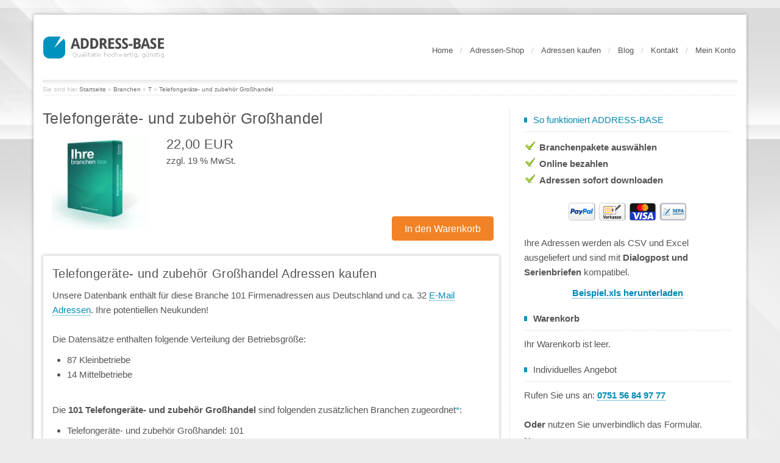

--- FILE ---
content_type: text/html; charset=UTF-8
request_url: https://www.address-base.de/Branchen/T/Telefongeraete-und-zubehoer-Grosshandel::2267.html
body_size: 19761
content:

<!DOCTYPE HTML>
<html lang="de-DE">
<head>
<meta charset="UTF-8">
<title>Hier aktuelle Telefongeräte- und zubehör Großhandel Adressen kaufen oder mieten - Address-Base</title>
<meta name="keywords" content="Adressbuch, adressen kaufen, Firmenadressen, Businessadressen, Marketingadressen, Postadressen, Telefongeräte- und zubehör Großhandel"/>
<meta name="description" content="Kaufen Sie Firmenadressen der Branche Telefongeräte- und zubehör Großhandel mit Hilfe unserer Adress-Datenbank, um Kundenakquise zu optimieren und Neukunden zu gewinnen"/>
<meta name="robots" content="index,follow"/>
<meta name="google-site-verification" content="154AZvKwIkx3ZuDj6pOE_A_EoL3r7Mm4FQG_E3yiNMQ"/>
<meta name="author" content="Address-Base"/>
<meta name="publisher" content="Address-Base"/>
<link rel="canonical" href="https://www.address-base.de/Branchen/T/Telefongeraete-und-zubehoer-Grosshandel::2267.html"/>
<meta property="og:title" content="Hier aktuelle Telefongeräte- und zubehör Großhandel Adressen kaufen oder mieten - Address-Base"/>
<meta property="og:type" content="website"/>
<meta property="og:site_name" content="Address-Base.de"/>
<meta property="og:url" content="https://www.address-base.de/Branchen/T/Telefongeraete-und-zubehoer-Grosshandel::2267.html"/>
<meta property="og:image" content="https://marketing.address-base.de/social-media/address-base-adressen-kaufen_logo_sm.jpg"/>
<meta property="og:description" content="Kaufen Sie Firmenadressen der Branche Telefongeräte- und zubehör Großhandel mit Hilfe unserer Adress-Datenbank, um Kundenakquise zu optimieren und Neukunden zu gewinnen"/>
<meta name="revisit-after" content="1 days"/>
<link rel="alternate" type="application/rss+xml" title="Address-Base Produkt RSS Feed" href="https://www.address-base.de/rss_news.php"/>
<link rel="shortcut icon" href="https://www.address-base.de/templates/b2btheme/favicon.ico" type="image/x-icon"/>
<link rel="apple-touch-icon" sizes="57x57" href="https://www.address-base.de/templates/b2btheme/icon/xapple-touch-icon-57x57.png.pagespeed.ic.S1X85CemdF.webp"/>
<link rel="apple-touch-icon" sizes="72x72" href="https://www.address-base.de/templates/b2btheme/icon/xapple-touch-icon-72x72.png.pagespeed.ic.u0nGvYssxv.webp"/>
<link rel="apple-touch-icon" sizes="76x76" href="https://www.address-base.de/templates/b2btheme/icon/xapple-touch-icon-76x76.png.pagespeed.ic.Us0yDWfchV.webp"/>
<link rel="apple-touch-icon" sizes="114x114" href="https://www.address-base.de/templates/b2btheme/icon/xapple-touch-icon-114x114.png.pagespeed.ic.VOHbelF3y9.webp"/>
<link rel="apple-touch-icon" sizes="120x120" href="https://www.address-base.de/templates/b2btheme/icon/xapple-touch-icon-120x120.png.pagespeed.ic.GPNxjOBszL.webp"/>
<link rel="apple-touch-icon" sizes="144x144" href="https://www.address-base.de/templates/b2btheme/icon/xapple-touch-icon-144x144.png.pagespeed.ic.ELQ36-7aW3.webp"/>
<link rel="apple-touch-icon" sizes="152x152" href="https://www.address-base.de/templates/b2btheme/icon/xapple-touch-icon-152x152.png.pagespeed.ic.BVz6QKyM7Y.webp"/>
<link rel="apple-touch-icon" sizes="180x180" href="https://www.address-base.de/templates/b2btheme/icon/xapple-touch-icon-180x180.png.pagespeed.ic.e9VCvrI7GP.webp"/>
<meta name="generator" content="modified-shop custom by Robert Hoppe"/>
<meta name="viewport" content="width=device-width, initial-scale=1">
<base href="https://www.address-base.de/"/>
<link rel="stylesheet" type="text/css" href="https://static.address-base.de/templates/b2btheme/css/A.bootstrap.min.css+main.min.css,Mcc.XFs8rVm9ny.css.pagespeed.cf.EOdzp1nsHB.css"/>
<link rel="preconnect" href="https://staticjs.address-base.de">
<body><noscript><meta HTTP-EQUIV="refresh" content="0;url='https://www.address-base.de/Branchen/T/Telefongeraete-und-zubehoer-Grosshandel::2267.html?PageSpeed=noscript'" /><style><!--table,div,span,font,p{display:none} --></style><div style="display:block">Please click <a href="https://www.address-base.de/Branchen/T/Telefongeraete-und-zubehoer-Grosshandel::2267.html?PageSpeed=noscript">here</a> if you are not redirected within a few seconds.</div></noscript>
<div id="wrapperbg">
<div id="wrapper">
<div id="wrapper_middle_01" class="container" role="main">
<header id="header">
<nav class="navbar navbar-default row">
<div class="container">
<div class="navbar-header">
<button type="button" class="navbar-toggle collapsed" data-toggle="collapse" data-target="#navbar" aria-expanded="false" aria-controls="navbar">
<span class="sr-only">Toggle navigation</span>
<span class="icon-bar"></span>
<span class="icon-bar"></span>
<span class="icon-bar"></span>
</button>
<a href="/" title="Adressen kaufen » Firmenadressen günstig &amp; DSGVO konform" class="navbar-brand"><img class="png" alt="Adressen kaufen » Firmenadressen günstig &amp; DSGVO konform" width="198" height="36" src="[data-uri]"/></a>
</div>
<div id="navbar" class="collapse navbar-collapse dropdown">
<ul class="nav navbar-nav"><li><a href="/">Home</a></li><li class="slash hidden-xs">/</li><li><a title="Firmenadressen in Branchen kategorisiert" href="https://www.address-base.de/Branchen/A:::28_2.html?all=1">Adressen-Shop</a></li><li class="slash hidden-xs">/</li><li><a title="Alle Informationen zum Thema Adressen kaufen" href="/Adressen-kaufen:_:14.html">Adressen kaufen</a></li><li class="slash hidden-xs">/</li><li><a title="Unser Blog rund um Neukunden mit Adresskauf gewinnen" href="/blog/">Blog</a></li><li class="slash hidden-xs">/</li><li><a title="Kontakt" href="https://www.address-base.de/Kontakt:_:7.html">Kontakt</a></li><li class="slash hidden-xs">/</li><li><a title="Anmelden" href="https://www.address-base.de/login.php">Mein Konto</a></li></ul>
</div>
</div>
</nav>
</header>
<div id="main">
<div id="sub_page_header">
<div id="sub_nav">Sie sind hier <a href="https://www.address-base.de" class="headerNavigation">Startseite</a> &raquo; <a href="https://www.address-base.de/Branchen:::28.html" class="headerNavigation">Branchen</a> &raquo; <a href="https://www.address-base.de/Branchen/T:::28_21.html" class="headerNavigation">T</a> &raquo; <a href="https://www.address-base.de/Branchen/T/Telefongeraete-und-zubehoer-Grosshandel::2267.html" class="headerNavigation">Telefonger&auml;te- und zubeh&ouml;r Gro&szlig;handel</a> <script type="application/ld+json">{  "@context": "http://schema.org",  "@type": "BreadcrumbList",  "itemListElement": [{ "@type": "ListItem", "position": 1, "item": { "@id": "https://www.address-base.de", "name": "Startseite" } } ,{ "@type": "ListItem", "position": 2, "item": { "@id": "https://www.address-base.de/Branchen:::28.html", "name": "Branchen" } } ,{ "@type": "ListItem", "position": 3, "item": { "@id": "https://www.address-base.de/Branchen/T:::28_21.html", "name": "T" } } ,{ "@type": "ListItem", "position": 4, "item": { "@id": "https://www.address-base.de/Branchen/T/Telefongeraete-und-zubehoer-Grosshandel::2267.html", "name": "Telefonger&auml;te- und zubeh&ouml;r Gro&szlig;handel" } } ]}</script></div>
</div>
<div class="slicer_2"></div>
<main>
<div id="content">
<div class="bigspace"></div>
<div class="row">
<div id="page_left" class="col-md-8">
<h1 class="product-name">Telefonger&auml;te- und zubeh&ouml;r Gro&szlig;handel</h1>
<div id="productinfowrap">
<form id="cart_quantity" action="https://www.address-base.de/product_info.php?products_id=2267&amp;action=add_product" method="post">
<div class="col-md-3 col-xs-5 productInfoImage">
<img src="[data-uri]" alt="Telefonger&auml;te- und zubeh&ouml;r Gro&szlig;handel Firmenadressen" title="Telefonger&auml;te- und zubeh&ouml;r Gro&szlig;handel Firmenadressen" class="productimage img-responsive"/>
</div>
<div class="col-md-9 col-xs-7">
<div id="productinfoprice">
<div class="price regular-price"> 22,00 EUR</div>
<p class="taxandshippinginfo">zzgl. 19 % MwSt.</p>
<br/>
<div class="bigspace visible-md-block visible-lg-block">&nbsp;</div>
<div class="bigspace visible-md-block visible-lg-block">&nbsp;</div>
</div>
<div class="col-md-4 col-md-offset-7 col-lg-offset-8">
<div id="addcart"><input type="hidden" name="products_qty" value="1"/> <input type="hidden" name="products_id" value="2267"/><input type="submit" class="button prod" id="add-to-cart" value="In den Warenkorb"/></div>
</div>
</div>
<div class="clearfix"></div>
<input type="hidden" value="1" name="id[1]"/>
</form>
<br/>
<div class="short-description">
<div class='gridbord'>
<div class='gridinner'>
<h2 class="black">Telefonger&auml;te- und zubeh&ouml;r Gro&szlig;handel Adressen kaufen</h2>
Unsere Datenbank enth&auml;lt f&uuml;r diese Branche 101 Firmenadressen aus Deutschland und ca. 32 <a href="/Fragen-und-Antworten:_:44.html#emailverwendung">E-Mail Adressen</a>. Ihre potentiellen Neukunden!<br/>
<br/>Die Datens&auml;tze enthalten folgende Verteilung der Betriebsgr&ouml;&szlig;e:<br/>
<ul>
<li>87 Kleinbetriebe</li> <li>14 Mittelbetriebe</li>
</ul>
<br/>
Die <strong>101 Telefongeräte- und zubehör Großhandel</strong> sind folgenden zus&auml;tzlichen Branchen zugeordnet<span class='blue'>*</span>:<br/>
<ul><li>Telefongeräte- und zubehör Großhandel: 101</li><li>Elektronik, Elektrotechnik und EDV Großhandel, Vertrieb, Ex-und Import: 30</li><li>Telefone und -Anlagen Vertrieb: 28</li><li>Telefongeräte Einzelhandel: 20</li></ul>
<div class="smallspace">&nbsp;</div>
Diese Branche ist auf Anfrage auch f&uuml;r <img src="[data-uri]" alt="Unternehmen aus &Ouml;sterreich"/>&nbsp;<img src="[data-uri]" alt="Unternehmen aus der Schweiz"/> verf&uuml;gbar.
</div>
</div>
<br/>
<div class='gridbord contentgrid'>
<div class='gridinner'>
<h3>Konstante Qualit&auml;t durch regelm&auml;&szlig;ige Aktualisierungen</h3>
<p>Ihr ausgew&auml;hltes Datenpaket wird direkt w&auml;hrend Ihres Bestellprozesses frisch f&uuml;r Sie aus unserer t&auml;glich aktualisierten Datenbank generiert.</p>
<p>Manuelle Verifizierungsprozesse und modernste Abgleichmethoden sichern die Premium-Qualit&auml;t Ihrer Daten. Hierbei kommen unter anderem folgende Methoden regelm&auml;&szlig;ig zum Einsatz:</p>
<ul class="marker">
<li>Plausibilit&auml;tspr&uuml;fung wie beispielsweise auf Stra&szlig;ennamen und PLZ</li>
<li>Insolvenzabgleich</li>
<li>Handelsregisterabgleich</li>
<li>Domaincheck und E-Mailchecks</li>
<li>Postalische Erreichbarkeitschecks</li>
</ul>
</div>
</div>
<br/>
<div class='gridbord'>
<div class='gridinner' id="prodInfoIcons">
<div class="row">
<div class="col-xs-3 col-sm-2 text-center">
<img src='[data-uri]' class='sprite' id='dsgvo' alt='Auch stark nach der DSGVO'/>
</div>
<div class="col-xs-9 col-sm-10">
<div class="content_title colored h4">Auch nach der DSGVO stark</div>
<p>Auch nach der DSGVO bleiben wir Ihr starker Partner in der Datenbeschaffung. Wir nehmen den Schutz personenbezogener Daten ernst und handeln ausschlie&szlig;lich mit ver&ouml;ffentlichtem Datenmaterial.</p>
</div>
</div>
<div class="row">
<div class="col-xs-3 col-sm-2 text-center">
<img src='[data-uri]' class='sprite' id='promotion' alt='Zeitlich unbegrenzte Nutzung der Firmenadressen'/>
</div>
<div class="col-xs-9 col-sm-10">
<div class="content_title h4">Volllizenz - g&uuml;nstig kaufen statt teuer mieten</div>
<p>Sobald Sie unsere Adressen kaufen, d&uuml;rfen Sie die Adressdaten zeitlich unbegrenzt nutzen, um bspw. Neukunden zu werben.</p>
</div>
</div>
<div class="row">
<div class="col-xs-3 col-sm-2 text-center">
<img src='[data-uri]' class='sprite' id='excel' alt='Adressen im Excelformat bei Address-Base'/>
</div>
<div class="col-xs-9 col-sm-10">
<div class="content_title h4">Ms Excel kompatible CSV-Datei</div>
<p>Unsere gelieferten Firmenadressen sind ohne weiteres mit <strong>Microsoft Excel</strong>, <a target='_blank' href='/Infopost-Dialogpost:_:26.html'>Dialogpost / Infopost</a> und <strong>Serienbriefen</strong> kompatibel. Eine Beispieldatei unserer Firmendatenbank k&ouml;nnen Sie hier herunterladen: <a href='/pub/Beispieldaten_Address-Base.xlsx' title='Beispiel Datensatz herunterladen'>Beispiel.xls</a></p>
</div>
</div>
<div class="row">
<div class="col-xs-3 col-sm-2 text-center">
<img src='[data-uri]' class='sprite' id='detail' alt='Qualit&auml;tsgarantie auf Firmenadressen bei Address-Base'/>
</div>
<div class="col-xs-9 col-sm-10">
<div class="content_title h4">Richtige Ansprechpartner als Schl&uuml;ssel zum Erfolg</div>
<p>Ist ein Ansprechpartner angegeben, so stammt dieser immer aus der ersten F&uuml;hrungsebene. F&uuml;r diese Ansprechpartner erhalten Sie in einer eigenen Spalte eine personalisierte Briefanrede, die Sie direkt in jedes Serienbriefprogramm importieren k&ouml;nnen. Somit sparen Sie sich das Zusammenf&uuml;gen komplizierter Formeln und erreichen Ihre Neukunden schnell und ohne Umwege.</p>
</div>
</div>
<div class="row">
<div class="col-xs-3 col-sm-2 text-center">
<img src='[data-uri]' class='sprite' id='quality' alt='Umfangreiche Details'/>
</div>
<div class="col-xs-9 col-sm-10">
<h4>Umfangreiche Firmeninformationen:</h4>
<div class="col-sm-6 col-xs-12">
<ul>
<li>Firmenname</li>
<li>Branche</li>
<li>Position des Ansprechpartners</li>
<li>Anrede</li>
<li>Vorname und Nachname des Ansprechpartners</li>
<li>Briefanrede Ansprechpartner</li>
<li>Stra&szlig;e</li>
<li>PLZ</li>
<li>Ort</li>
</ul>
</div>
<div class="col-sm-6 col-xs-12">
<ul>
<li>Kreis</li>
<li>Bundesland</li>
<li>Vorwahl</li>
<li>Telefon</li>
<li>Telefax</li>
<li>E-Mail</li>
<li>Website</li>
<li>Gesellschaftsform</li>
<li>Unternehmensgr&ouml;&szlig;e (gro&szlig;, mittel, klein)</li>
</ul>
</div>
</div>
</div>
</div>
</div>
<br/>
<div class='gridbord'>
<div class='gridinner'>
<div class="content_title h3">Lizenzbestimmungen</div>
<p>Sie erhalten mit dem Kauf der Firmenadressen eine Volllizenz. Ihre erworbene Firmendatenbank darf zeitlich unbegrenzt f&uuml;r Ihre Marketingma&szlig;nahmen genutzt werden.</p>
<p>Sie haben also beliebig viel Zeit, Ihre potenziellen Neukunden zu &uuml;berzeugen. Beliebig oft und auf verschiedenen Wegen! Unsere Datens&auml;tze enthalten neben den Postadressen weitere <a href="/Fragen-und-Antworten:_:44.html#kontakte" title="Informieren Sie sich in unseren FAQ">Kontaktm&ouml;glichkeiten</a>, die Sie flexibel machen in Ihrer Direktmarketingstrategie und bei der Neukundengewinnung.</p>
<p>Bitte beachten Sie, dass der Verkauf dieses Produktes ausschlie&szlig;lich an Gewerbetreibende m&ouml;glich ist. Der Weiterverkauf des Adressmaterials ist untersagt.</p>
</div>
</div>
<br/>
<div class='gridbord'>
<div class='gridinner'>
<h2>Warum Adressen kaufen?</h2>
<p>Unsere Experten sorgen dafür, dass Sie stets Zugriff auf topaktuelle B2B Firmenadressen haben und die richtigen Ansprechpartner identifizieren. Mit der Unterstützung unseres Teams haben Sie Zugriff auf insgesamt über 5,5 Millionen Adressen aus Deutschland, Österreich und der Schweiz. So erreichen Sie genau Ihre Zielgruppe und sparen auf diese Weise viel Zeit und maximieren Ihren Erfolg.</p>
<p>Wir haben f&uuml;r Sie einen Informationsartikel zum Kauf von Firmenadressen erstellt. Hier informieren wir Sie zum Umfang der Firmendaten als auch m&ouml;gliche Merkmale zur Selektion der passdenden Zielgruppe für die Neukundengewinnung. <a href='/Adressen-kaufen:_:14.html' title='Warum sollte man auf Firmenadressen zur&uuml;ckgreifen'>Vorteile und Hinweise zum Kauf von Firmenadressen</a>.</p>
</div>
</div>
<br/>
<span class='blue'>(*)</span> Die einzelnen Firmenadressen sind bis zu vier weiteren Keywords zugeordnet, wodurch diese in Summe die Gesamtzahl der im Paket enthaltenen Adressen &uuml;berschreiten k&ouml;nnen. Diese zus&auml;tzliche Angabe dient reinen Informationszwecken, um Ihnen ein besseres Gef&uuml;hl f&uuml;r die Inhalte der jeweiligen Branche und der gezielten Ansprache von Neukunden zu vermitteln.<br/><br/>
</div>
</div>
<script type="application/ld+json"> 
{ 
        "@context" : "http://schema.org", 
        "@type" : "Product", 
        "name" : "Telefonger&auml;te- und zubeh&ouml;r Gro&szlig;handel - Adresspaket", 
        "image" : "https://www.address-base.de//images/product_images/popup_images/10_1.jpg", 
        "description" : "Unsere Datenbank enth&auml;lt f&uuml;r diese Branche 101 Firmenadressen aus Deutschland und ca. 32  E-Mail Adressen . Ihre potentiellen Neukunden!  
             Die Datens&auml;tze enthalten folgende Verteilung der Betriebsgr&ouml;&szlig;e: 
                 
                     87 Kleinbetriebe   14 Mittelbetriebe   
                 
                 
            Die  101 Telefongeräte- und zubehör Großhandel  sind folgenden zus&auml;tzlichen Branchen zugeordnet * : 
              Telefongeräte- und zubehör Großhandel: 101  Elektronik, Elektrotechnik und EDV Großhandel, Vertrieb, Ex-und Import:  30  Telefone und -Anlagen Vertrieb:  28  Telefongeräte Einzelhandel:  20  ", 
"mpn" : "2267",               
                "brand" : {             
                "@type" : "Thing",
                "name" : "Address-Base"
               },
        "offers" : { 
        "@type" : "Offer", 
        "availability": "http://schema.org/InStock",
        "itemCondition": "http://schema.org/NewCondition",
        "price" : "22.00",
        "priceCurrency" : "EUR"

} 
} 

</script>
<script type="text/plain" data-category="analytics">
document.getElementById("add-to-cart").addEventListener("click", function(){
    gtag('event', 'add_to_cart', {
        'item_id': '2267',
        'item_name': 'Telefonger&auml;te- und zubeh&ouml;r Gro&szlig;handel',
        'category': 'Firmenadressen',
        'currency': 'EUR',
        'price': 22.00,
        'quantity': 1
  });
});
</script>
<div class="content_title h4">Dieser Datensatz wird oft mit folgenden zusammen gekauft:</div>
<div class="productPreview">
<div class="col-md-3 col-xs-5 productPreviewImage">
<a href="https://www.address-base.de/Branchen/T/Telefone-und-Anlagen-Vertrieb::1564.html"><img src="[data-uri]" alt="Telefone und -Anlagen Vertrieb" class="productImageBorder"/></a> </div>
<div class="col-md-9 col-xs-7 productPreviewContent">
<div class="prod_title"><a href="https://www.address-base.de/Branchen/T/Telefone-und-Anlagen-Vertrieb::1564.html" title="Telefone und -Anlagen Vertrieb Adressdaten">Telefone und -Anlagen Vertrieb</a></div>
<p></p>
<span class="price"> 40,00 EUR</span>&nbsp;<span class="taxandshippinginfo">(zzgl. 19 % MwSt.)</span>
</div>
<div class="clearfix"></div>
</div>
<div class="hrproductpreview"></div>
<div class="productPreview">
<div class="col-md-3 col-xs-5 productPreviewImage">
<a href="https://www.address-base.de/Branchen/T/Telekommunikationsunternehmen::1568.html"><img src="[data-uri]" alt="Telekommunikationsunternehmen" class="productImageBorder"/></a> </div>
<div class="col-md-9 col-xs-7 productPreviewContent">
<div class="prod_title"><a href="https://www.address-base.de/Branchen/T/Telekommunikationsunternehmen::1568.html" title="Telekommunikationsunternehmen Adressdaten">Telekommunikationsunternehmen</a></div>
<p></p>
<span class="price"> ab 4,00 EUR</span>&nbsp;<span class="taxandshippinginfo">(zzgl. 19 % MwSt.)</span>
</div>
<div class="clearfix"></div>
</div>
<div class="hrproductpreview"></div>
<div class="emptyspace"></div>
</div>
<div id="page_right" class="col-md-4">
<div class="rightInner">
<aside>
<div class="clearspace visible-xs-block"></div>
<div class="box textbox">
<div class="side_title"><div class="side_title_text colored">So funktioniert ADDRESS-BASE</div></div>
<div class="textarea">
<ul class="bold marker">
<li>Branchenpakete ausw&auml;hlen</li>
<li class="nowrap">Online bezahlen</li>
<li><strong>Adressen sofort downloaden</strong></li>
</ul>
<div class="text-center hidden-xs hidden-sm">
<br/>
<a class=" nobord" href="/Zahlungsmoeglichkeiten:_:22.html" title="Zahlungsm&ouml;glichkeiten f&uuml;r den Adresskauf"><img src="/templates/b2btheme/images/payment/xfullpayment.png.pagespeed.ic.mpoRpdXrjv.webp" alt="Adressen Zahlungsm&ouml;glichkeiten" width="200" height="31"/></a>
</div>
<br/>
<p>Ihre Adressen werden als CSV und Excel ausgeliefert und sind mit <strong>Dialogpost und Serienbriefen</strong> kompatibel.</p>
<div class="somespace"></div>
<div class="somespace"></div>
<div class="text-center"><a href="/pub/Beispieldaten_Address-Base.xlsx" title="Beispiel Datensatz herunterladen" class="bold bigger" onclick="gtag('event', 'download', {'event_category': 'Leads', 'event_label': 'Beispiel.xls', 'value': 1 });">Beispiel.xls herunterladen</a></div>
</div>
</div>
<div class="clearspace visible-xs-block"></div>
<div class="box cart ">
<div class="side_title"><div class="side_title_text"><strong>Warenkorb</strong></div></div>
<div class="textarea">
<p>Ihr Warenkorb ist leer.</p>
</div>
</div>
<div class="clearspace visible-xs-block"></div>
<div class="box">
<div class="side_title"><div class="side_title_text">Individuelles Angebot</div></div>
<div class="textarea">
<p>Rufen Sie uns an: <a href="tel:+4975156849777" title="Rufen Sie uns an!"><strong>0751 56 84 97 77</strong></a></p>
<div class="smallspace">&nbsp;</div>
<p><strong>Oder</strong> nutzen Sie unverbindlich das Formular.</p>
<form id="contact_us_fast" action="https://www.address-base.de/angebot_individuell.php?send=1" method="post">
<div id="contact_small">
<ul id="contact_us">
<li>
<label for="contact_name">Name:</label>
<input type="text" name="name" id="contact_name" size="20"/>
</li>
<li>
<div class="smallf">
<label for="contact_email">E-Mail:</label>
<input type="text" name="email" id="contact_email" size="10"/>
</div>
<div class="smallf">
<label for="contact_phone">Telefon:</label>
<input type="text" name="phone" id="contact_phone" size="10"/>
</div>
<div class="clearfix"></div>
</li>
<li>
<label for="message_body">Ihre Kriterien (Branche, Region, etc.):</label>
<textarea name="message_body" id="message_body" cols="35" rows="4"></textarea>
</li>
</ul>
<span class="bordfix"><input style="margin: 5px 0 0 0;" type="submit" class="button search contact" value="Absenden"/></span>
</div>
</form>
</div>
</div>
<div class="clearspace visible-xs-block"></div>
<div class="box">
<div class="side_title"><div class="content_title h4">&Uuml;ber unsere Adressen</div></div>
<ul class="sub_menu"><li><a title="Adressen-Beispiel" href="https://www.address-base.de/Adressen-Beispiel:_:10.html">Adressen-Beispiel</a></li><li><a title="Adressen kaufen" href="https://www.address-base.de/Adressen-kaufen:_:14.html">Adressen kaufen</a></li><li><a title="Unser Branchenangebot" href="https://www.address-base.de/Unser-Branchenangebot:_:28.html">Unser Branchenangebot</a></li><li><a title="Fragen und Antworten" href="https://www.address-base.de/Fragen-und-Antworten:_:44.html">Fragen und Antworten</a></li><li><a target="_blank" rel="noopener" title="Adressen online nach eigenen Kriterien Selektieren" href="https://auswahl.address-base.de">Adressen online selektieren</a></li><li><a title="Referenzen" href="https://www.address-base.de/Referenzen:_:78.html">Referenzen</a></li><li><a title="Individuelles Angebot" href="https://www.address-base.de/Individuelles-Angebot:_:85.html">Individuelles Angebot</a></li></ul>
</div>
<div class="clearspace visible-xs-block"></div>
<div class="clearspace visible-xs-block"></div>
<div class="box">
<div class="textarea">
<p><a target="_blank" href="https://x.com/addressbase" title="Address-Base auf X folgen" rel="noreferrer" class="nobord"><img alt="Folgen Sie uns auf X" width="24" height="24" src="[data-uri]"/></a>&nbsp;<a target="_blank" href="https://www.facebook.com/Address.Base" title="Address-Base auf Facebook folgen" rel="noreferrer" class="nobord"><img alt="Folgen Sie uns auf Facebook" width="24" height="24" src="[data-uri]"/></a></p>
</div>
</div>
</aside>
</div>
</div>
</div>
</div>
</main>
</div>
<footer>
<div id="footer" class="row">
<div class="col-md-3">
<div class="inner">
<div class="footer_title colored">Zuletzt gekauft</div>
<ul id="seller">
<li>
<a class="nowrap nobord" href="https://www.address-base.de/Branchen/E/Estrichbodenleger::491.html" title="Estrichbodenleger Firmenadressen kaufen"><strong>Estrichbodenleger</strong></a><br/>
<span class="small"> 205,00 EUR zzgl. 19 % MwSt.</span>
</li>
<li>
<a class="nowrap nobord" href="https://www.address-base.de/Branchen/K/Kindergaerten::934.html" title="Kinderg&auml;rten Firmenadressen kaufen"><strong>Kinderg&auml;rten</strong></a><br/>
<span class="small"> 379,00 EUR zzgl. 19 % MwSt.</span>
</li>
<li>
<a class="nowrap nobord" href="https://www.address-base.de/Branchen/P/Polizeidienststellen::1301.html" title="Polizeidienststellen Firmenadressen kaufen"><strong>Polizeidienststellen</strong></a><br/>
<span class="small"> 511,00 EUR zzgl. 19 % MwSt.</span>
</li>
<li>
<a class="nowrap nobord" href="https://www.address-base.de/Branchen/R/Rechtsanwaltskanzleien::1338.html" title="Rechtsanwaltskanzleien Firmenadressen kaufen"><strong>Rechtsanwaltskanzleien</strong></a><br/>
<span class="small"> 133,00 EUR zzgl. 19 % MwSt.</span>
</li>
<li>
<a class="nowrap nobord" href="https://www.address-base.de/Branchen/R/Reformhaeuser::1345.html" title="Reformh&auml;user Firmenadressen kaufen"><strong>Reformh&auml;user</strong></a><br/>
<span class="small"> 310,00 EUR zzgl. 19 % MwSt.</span>
</li>
<li>
<a class="nowrap nobord" href="https://www.address-base.de/Branchen/S/Spielwaren-Einzelhandel::1489.html" title="Spielwaren Einzelhandel Firmenadressen kaufen"><strong>Spielwaren Einzelhandel</strong></a><br/>
<span class="small"> 165,00 EUR zzgl. 19 % MwSt.</span>
</li>
<li>
<a class="nowrap nobord" href="https://www.address-base.de/Branchen/Z/Zahnaerzte::1756.html" title="Zahn&auml;rzte Firmenadressen kaufen"><strong>Zahn&auml;rzte</strong></a><br/>
<span class="small"> 3.394,00 EUR zzgl. 19 % MwSt.</span>
</li>
</ul>
</div>
</div>
<div class="clearspace visible-xs-block"></div>
<div class="col-md-6 col-xs-12">
<div class="row">
<div class="col-md-6 col-xs-12">
<div class="inner">
<div class="footer_title colored"> Infos rund um Adressen</div>
<ul><li><a title="Adressen von Neugründungen" href="https://www.address-base.de/Adressen-von-Neugruendungen:_:905.html">Adressen von Neugründungen</a></li><li><a title="Adressqualifizierung" href="https://www.address-base.de/Adressqualifizierung:_:49.html">Adressqualifizierung</a></li><li><a title="Firmenadressen Best Practices" href="https://www.address-base.de/Firmenadressen-Best-Practices:_:903.html">Firmenadressen Best Practices</a></li><li><a title="Firmenadressen kaufen" href="https://www.address-base.de/Firmenadressen-kaufen:_:36.html">Firmenadressen kaufen</a></li><li><a title="Gekaufte Adressen richtig einsetzen" href="https://www.address-base.de/Gekaufte-Adressen-richtig-einsetzen:_:62.html">Gekaufte Adressen richtig einsetzen</a></li><li><a title="Infopost Dialogpost" href="https://www.address-base.de/Infopost-Dialogpost:_:26.html">Infopost Dialogpost</a></li><li><a title="Listbroker" href="https://www.address-base.de/Listbroker:_:37.html">Listbroker</a></li></ul>
</div>
</div>
<div class="visible-xs-block col-xs-12">&nbsp;</div>
<div class="col-md-6 col-xs-12">
<div class="inner">
<div class="footer_title colored">Webshop</div>
<ul>
<li><a title="Unsere Firmendatenbank nach Branchen" href="/Branchen/A:::28_2.html?all=1">Branchen-Shop</a></li>
<li><a title="Selektieren Sie individuell nach Ihrer Zielgruppe" href="https://auswahl.address-base.de">Individuelle Selektion</a></li>
<li><a title="Ein Beispiel aus unserer Firmendatenbank" href="/Adressen-Beispiel:_:10.html">Adressen-Beispiel</a></li>
<li><a title="Unser Angebot an Branchen" href="/Unser-Branchenangebot:_:28.html">Branchen&uuml;bersicht</a></li>
<li><a title="Unsere Zahlungsm&ouml;glichkeiten" href="/Zahlungsmoeglichkeiten:_:22.html">Zahlungsm&ouml;glichkeiten</a></li>
<li><a title="Haben Sie Fragen zu unserem Angebot?" href="/Fragen-und-Antworten:_:44.html">Fragen und Antworten</a></li>
<li><a title="Adressen kaufen" href="/Adressen-kaufen:_:14.html">Adressen kaufen</a></li>
<li><a title="Unser Glossar rund um den Adresskauf" href="/Adresskauf-Lexikon-und-Glossar:_:906.html">Adresskauf Lexikon</a></li>
</ul>
</div>
</div>
<div class="col-md-12 col-xs-12">&nbsp;</div>
<div class="col-md-6 col-xs-12">
<div class="inner">
<div class="footer_title colored">Unternehmen</div>
<ul>
<li><a title="&Uuml;ber uns" href="/Ueber-uns:_:47.html">&Uuml;ber uns</a></li>
<li><a title="Referenzen" href="/Referenzen:_:78.html">Unsere Referenzen</a></li>
<li><a title="Jobs und Karriere bei Address-Base" href="/Jobs-und-Karriere:_:234.html">Jobs und Karriere</a></li>
<li><a title="Treten Sie mit uns in Kontakt!" href="/Kontakt:_:7.html">Kontakt</a></li>
<li><a title="Unser Pressebereich!" href="/Pressebereich:_:81.html">Pressebereich</a></li>
<li><a title="Impressum" href="/Impressum:_:4.html">Impressum</a></li>
<li><a title="AGB" href="/Unsere-AGB:_:3.html">AGB</a></li>
</ul>
</div>
</div>
<div class="col-md-12 col-xs-12 visible-xs">&nbsp;</div>
<div class="col-md-6 col-xs-12">
<div class="inner">
<div class="footer_title colored">Mitgliedschaften</div>
<p><a href="https://www.ddv.de" rel="noopener" class="nobord" target="_blank" title="Address-Base ist Mitglied im DDV"><img src="/media/partner/xddv_mitgliedschaft_180px.png.pagespeed.ic.HWjTADs2d7.webp" alt="DDV" width="180" height="69"/></a></p>
</div>
</div>
</div>
</div>
<div class="clearfix visible-xs-block"></div>
<div class="clearspace visible-xs-block"></div>
<div class="col-md-3 col-xs-12">
<div class="inner">
<div class="footer_title colored">Fragen? - Kontaktieren Sie uns!</div>
<div class="row">
<div class="col-xs-12">
Address-Base GmbH &amp; Co. KG<br/>
Ettishofer Stra&szlig;e 10c<br/>
88250 Weingarten
</div>
<div class="col-xs-12">&nbsp;</div>
<div class="col-xs-4">Telefon:</div>
<div class="col-xs-8"><a href="tel:+4975156849777" title="Rufen Sie uns zur Beratung an" class="colored bigger">0751 56 84 97 77</a></div>
</div>
<div class="row">
<div class="col-xs-4">E-Mail:</div>
<div class="col-xs-8"><a class="colored" href="mailto:info@address-base.de">info@address-base.de</a></div>
</div>
<div class="col-xs-12">&nbsp;</div>
<div class="col-xs-12">&nbsp;</div>
<div class="col-xs-12">&nbsp;</div>
<div class="footer_title">Folgen Sie uns!</div>
<a href="https://x.com/addressbase" rel="noreferrer" target="_blank"><img src="templates/b2btheme/img/xtwitter_big.png.pagespeed.ic.qkaDyslp6M.webp" alt="Address-Base auf X" width="64" height="64"/></a>&nbsp;&nbsp;<a href="http://www.facebook.com/Address.Base" target="_blank" rel="noreferrer"><img src="templates/b2btheme/img/xfacebook_big.png.pagespeed.ic.vfxIyEafHN.webp" alt="Address-Base auf Facebook" width="64" height="64"/></a>
</div>
</div>
</div>
</footer>
</div>
</div>
</div>
<div id="footer_links" class="container">
<div class="footer_con row">
<div class="left col-md-4 col-sm-4 col-xs-12">
Copyright &copy; 2026 Address-Base
</div>
<div class="clearspace visible-xs-block"></div>
<div class="right col-md-8 col-sm-8 col-xs-12">
<a href="/" title="Startseite">Home</a> | <a title="Listbroking" href="/Listbroker:_:37.html">Listbroking</a> | <a href="/Sitemap:_:8.html" title="Unsere Sitemap">Sitemap</a> | <a href="/Impressum:_:4.html" title="Impressum">Impressum</a> | <a title="Unser Glossar rund um den Adresskauf" href="/Adresskauf-Lexikon-und-Glossar:_:906.html">Adresskauf Lexikon</a> | <a title="Datenschutz" href="/Privatsphaere-und-Datenschutz:_:2.html">Datenschutz</a> | <a href="/affiliate_affiliate.php" title="Unser Partnerprogramm">Partnerprogramm</a>
</div>
<div class="clearfix"></div>
</div>
</div>
<a href='#top' id='toTop'>
<span id='toTopHover'></span>
<img alt='To top!' src='[data-uri]'/>
</a>
<script type="text/psajs" data-pagespeed-orig-index="0">gtag('consent','default',{'ad_storage':'denied','ad_user_data':'denied','ad_personalization':'denied','analytics_storage':'denied'});</script><script async src="https://www.googletagmanager.com/gtag/js?id=G-H0XBDRZLTZ" rel="preload" type="text/psajs" data-pagespeed-orig-index="1"></script>
<script data-pagespeed-no-defer>window.dataLayer=window.dataLayer||[];function gtag(){dataLayer.push(arguments);}gtag('js',new Date());gtag('config','G-H0XBDRZLTZ');</script><!--[if lte IE 8]>
<script type="text/javascript">
    // tell user below that their browser is outdated
    window.location.replace("/Ihr-Browser-ist-Outdated-fuer-unseren-Adressen-Shop:_:74.html");
</script>
<![endif]-->
<script src="https://staticjs.address-base.de/templates/b2btheme/javascript/cookie.min.js.pagespeed.ce.9wpv76ERzN.js" async type="text/psajs" data-pagespeed-orig-index="2"></script>
<script src="https://staticjs.address-base.de/templates/b2btheme/javascript/jquery-3.6.1.min.js.pagespeed.jm.9QZjzretGh.js" defer type="text/psajs" data-pagespeed-orig-index="3"></script>
<script src="https://staticjs.address-base.de/templates/b2btheme/javascript/jquery-migrate-3.4.0.min.js.pagespeed.jm.0-q49MfDi2.js" defer type="text/psajs" data-pagespeed-orig-index="4"></script>
<script src="https://staticjs.address-base.de/templates/b2btheme/javascript/bootstrap.min.js.pagespeed.jm.fCwCNKom4h.js" defer type="text/psajs" data-pagespeed-orig-index="5"></script>
<script src="https://staticjs.address-base.de/templates/b2btheme/javascript/main.min.js,qv=20250106.pagespeed.ce.EXus-LYdcq.js" type="text/psajs" data-pagespeed-orig-index="6"></script>
</body><script type="text/javascript" src="/pagespeed_static/js_defer.I4cHjq6EEP.js"></script></html>